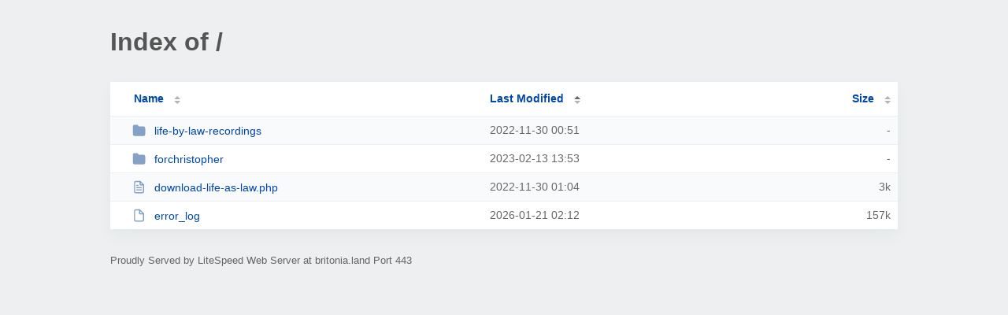

--- FILE ---
content_type: text/html; charset=UTF-8
request_url: https://britonia.land/?MA
body_size: 895
content:
<!DOCTYPE html><html><head><meta http-equiv="Content-type" content="text/html; charset=UTF-8" /><meta name="viewport" content="width=device-width, initial-scale=1.0" /><link rel="stylesheet" href="/_autoindex/assets/css/autoindex.css" /><script src="/_autoindex/assets/js/tablesort.js"></script><script src="/_autoindex/assets/js/tablesort.number.js"></script><title>Index of /</title><style>@media (prefers-color-scheme:dark){body{background-color:#000!important}}</style></head><body><div class="content"><h1 style="color: #555;">Index of /</h1>
<div id="table-list"><table id="table-content"><thead class="t-header"><tr><th class="colname"><a class="name" href="?NA"  onclick="return false"">Name</a></th><th class="colname" data-sort-method="number" aria-sort="ascending"><a href="?MD"  onclick="return false"">Last Modified</a></th><th class="colname" data-sort-method="number"><a href="?SA"  onclick="return false"">Size</a></th></tr></thead>
<tr><td data-sort="*life-by-law-recordings"><a href="/life-by-law-recordings/"><img class="icon" src="/_autoindex/assets/icons/folder-fill.svg" alt="Directory">life-by-law-recordings</a></td><td data-sort="92969466">2022-11-30 00:51</td><td data-sort="-1">-</td></tr>
<tr><td data-sort="*forchristopher"><a href="/forchristopher/"><img class="icon" src="/_autoindex/assets/icons/folder-fill.svg" alt="Directory">forchristopher</a></td><td data-sort="99496390">2023-02-13 13:53</td><td data-sort="-1">-</td></tr>
<tr><td data-sort="download-life-as-law.php"><a href="/download-life-as-law.php"><img class="icon" src="/_autoindex/assets/icons/file-text.svg" alt="[TXT]">download-life-as-law.php</a></td><td data-sort="1669770242">2022-11-30 01:04</td><td data-sort="2671">      3k</td></tr>
<tr><td data-sort="error_log"><a href="/error_log"><img class="icon" src="/_autoindex/assets/icons/file.svg" alt="File">error_log</a></td><td data-sort="1768961526">2026-01-21 02:12</td><td data-sort="159894">    157k</td></tr>
</table></div>
<address>Proudly Served by LiteSpeed Web Server at britonia.land Port 443</address></div><script>new Tablesort(document.getElementById("table-content"));</script><script defer src="https://static.cloudflareinsights.com/beacon.min.js/vcd15cbe7772f49c399c6a5babf22c1241717689176015" integrity="sha512-ZpsOmlRQV6y907TI0dKBHq9Md29nnaEIPlkf84rnaERnq6zvWvPUqr2ft8M1aS28oN72PdrCzSjY4U6VaAw1EQ==" data-cf-beacon='{"version":"2024.11.0","token":"90b389b27e7648f283b67d578d319385","r":1,"server_timing":{"name":{"cfCacheStatus":true,"cfEdge":true,"cfExtPri":true,"cfL4":true,"cfOrigin":true,"cfSpeedBrain":true},"location_startswith":null}}' crossorigin="anonymous"></script>
</body></html>
